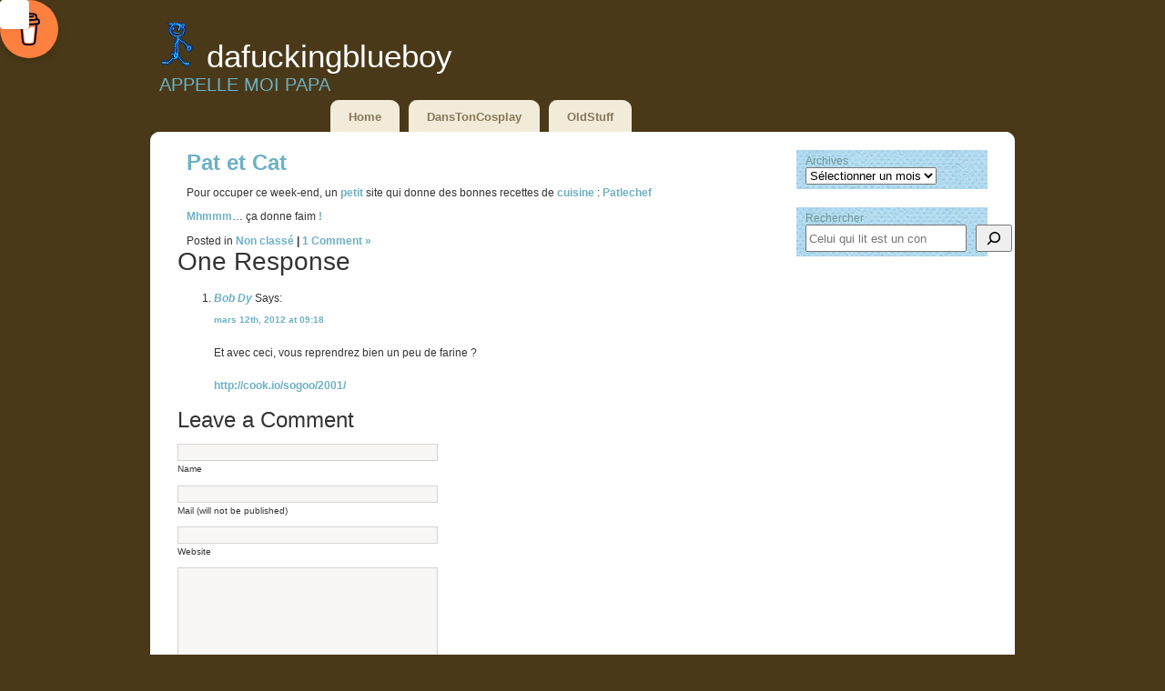

--- FILE ---
content_type: text/html; charset=UTF-8
request_url: https://www.dafuckingblueboy.com/pat-et-cat/
body_size: 12813
content:

<!DOCTYPE html PUBLIC "-//W3C//DTD XHTML 1.0 Transitional//EN" "http://www.w3.org/TR/xhtml1/DTD/xhtml1-transitional.dtd">


<html xmlns="http://www.w3.org/1999/xhtml">

<head profile="http://gmpg.org/xfn/11">


<meta http-equiv="Content-Type" content="text/html; charset=UTF-8" />

<title>DaFuckingBlueBoy  &raquo; Blog Archive   &raquo; Pat et Cat</title>

 <meta name="generator" content="WordPress 6.9" /> <!-- leave this for stats -->

<link rel="stylesheet" href="https://www.dafuckingblueboy.com/wp-content/themes/bluebrown/style.css" type="text/css" media="screen" />
	<!--[if ie]>	
		<link rel="stylesheet" type="text/css" media="screen" href="https://www.dafuckingblueboy.com/wp-content/themes/bluebrown/ie-win.css" />
	<![endif]-->	
	
<link rel="alternate" type="application/rss+xml" title="RSS 2.0" href="https://www.dafuckingblueboy.com/feed/" />

<link rel="alternate" type="text/xml" title="RSS .92" href="https://www.dafuckingblueboy.com/feed/rss/" />

<link rel="alternate" type="application/atom+xml" title="Atom 0.3" href="https://www.dafuckingblueboy.com/feed/atom/" />

<link rel="pingback" href="https://www.dafuckingblueboy.com/xmlrpc.php" />

	<link rel='archives' title='janvier 2026' href='https://www.dafuckingblueboy.com/2026/01/' />
	<link rel='archives' title='décembre 2025' href='https://www.dafuckingblueboy.com/2025/12/' />
	<link rel='archives' title='novembre 2025' href='https://www.dafuckingblueboy.com/2025/11/' />
	<link rel='archives' title='octobre 2025' href='https://www.dafuckingblueboy.com/2025/10/' />
	<link rel='archives' title='septembre 2025' href='https://www.dafuckingblueboy.com/2025/09/' />
	<link rel='archives' title='août 2025' href='https://www.dafuckingblueboy.com/2025/08/' />
	<link rel='archives' title='juillet 2025' href='https://www.dafuckingblueboy.com/2025/07/' />
	<link rel='archives' title='juin 2025' href='https://www.dafuckingblueboy.com/2025/06/' />
	<link rel='archives' title='mai 2025' href='https://www.dafuckingblueboy.com/2025/05/' />
	<link rel='archives' title='avril 2025' href='https://www.dafuckingblueboy.com/2025/04/' />
	<link rel='archives' title='mars 2025' href='https://www.dafuckingblueboy.com/2025/03/' />
	<link rel='archives' title='février 2025' href='https://www.dafuckingblueboy.com/2025/02/' />
	<link rel='archives' title='janvier 2025' href='https://www.dafuckingblueboy.com/2025/01/' />
	<link rel='archives' title='décembre 2024' href='https://www.dafuckingblueboy.com/2024/12/' />
	<link rel='archives' title='novembre 2024' href='https://www.dafuckingblueboy.com/2024/11/' />
	<link rel='archives' title='octobre 2024' href='https://www.dafuckingblueboy.com/2024/10/' />
	<link rel='archives' title='septembre 2024' href='https://www.dafuckingblueboy.com/2024/09/' />
	<link rel='archives' title='août 2024' href='https://www.dafuckingblueboy.com/2024/08/' />
	<link rel='archives' title='juillet 2024' href='https://www.dafuckingblueboy.com/2024/07/' />
	<link rel='archives' title='juin 2024' href='https://www.dafuckingblueboy.com/2024/06/' />
	<link rel='archives' title='mai 2024' href='https://www.dafuckingblueboy.com/2024/05/' />
	<link rel='archives' title='avril 2024' href='https://www.dafuckingblueboy.com/2024/04/' />
	<link rel='archives' title='mars 2024' href='https://www.dafuckingblueboy.com/2024/03/' />
	<link rel='archives' title='février 2024' href='https://www.dafuckingblueboy.com/2024/02/' />
	<link rel='archives' title='janvier 2024' href='https://www.dafuckingblueboy.com/2024/01/' />
	<link rel='archives' title='décembre 2023' href='https://www.dafuckingblueboy.com/2023/12/' />
	<link rel='archives' title='novembre 2023' href='https://www.dafuckingblueboy.com/2023/11/' />
	<link rel='archives' title='octobre 2023' href='https://www.dafuckingblueboy.com/2023/10/' />
	<link rel='archives' title='septembre 2023' href='https://www.dafuckingblueboy.com/2023/09/' />
	<link rel='archives' title='août 2023' href='https://www.dafuckingblueboy.com/2023/08/' />
	<link rel='archives' title='juillet 2023' href='https://www.dafuckingblueboy.com/2023/07/' />
	<link rel='archives' title='juin 2023' href='https://www.dafuckingblueboy.com/2023/06/' />
	<link rel='archives' title='mai 2023' href='https://www.dafuckingblueboy.com/2023/05/' />
	<link rel='archives' title='avril 2023' href='https://www.dafuckingblueboy.com/2023/04/' />
	<link rel='archives' title='mars 2023' href='https://www.dafuckingblueboy.com/2023/03/' />
	<link rel='archives' title='février 2023' href='https://www.dafuckingblueboy.com/2023/02/' />
	<link rel='archives' title='janvier 2023' href='https://www.dafuckingblueboy.com/2023/01/' />
	<link rel='archives' title='décembre 2022' href='https://www.dafuckingblueboy.com/2022/12/' />
	<link rel='archives' title='novembre 2022' href='https://www.dafuckingblueboy.com/2022/11/' />
	<link rel='archives' title='octobre 2022' href='https://www.dafuckingblueboy.com/2022/10/' />
	<link rel='archives' title='septembre 2022' href='https://www.dafuckingblueboy.com/2022/09/' />
	<link rel='archives' title='août 2022' href='https://www.dafuckingblueboy.com/2022/08/' />
	<link rel='archives' title='juillet 2022' href='https://www.dafuckingblueboy.com/2022/07/' />
	<link rel='archives' title='juin 2022' href='https://www.dafuckingblueboy.com/2022/06/' />
	<link rel='archives' title='mai 2022' href='https://www.dafuckingblueboy.com/2022/05/' />
	<link rel='archives' title='avril 2022' href='https://www.dafuckingblueboy.com/2022/04/' />
	<link rel='archives' title='mars 2022' href='https://www.dafuckingblueboy.com/2022/03/' />
	<link rel='archives' title='février 2022' href='https://www.dafuckingblueboy.com/2022/02/' />
	<link rel='archives' title='janvier 2022' href='https://www.dafuckingblueboy.com/2022/01/' />
	<link rel='archives' title='décembre 2021' href='https://www.dafuckingblueboy.com/2021/12/' />
	<link rel='archives' title='novembre 2021' href='https://www.dafuckingblueboy.com/2021/11/' />
	<link rel='archives' title='octobre 2021' href='https://www.dafuckingblueboy.com/2021/10/' />
	<link rel='archives' title='septembre 2021' href='https://www.dafuckingblueboy.com/2021/09/' />
	<link rel='archives' title='août 2021' href='https://www.dafuckingblueboy.com/2021/08/' />
	<link rel='archives' title='juillet 2021' href='https://www.dafuckingblueboy.com/2021/07/' />
	<link rel='archives' title='juin 2021' href='https://www.dafuckingblueboy.com/2021/06/' />
	<link rel='archives' title='mai 2021' href='https://www.dafuckingblueboy.com/2021/05/' />
	<link rel='archives' title='avril 2021' href='https://www.dafuckingblueboy.com/2021/04/' />
	<link rel='archives' title='mars 2021' href='https://www.dafuckingblueboy.com/2021/03/' />
	<link rel='archives' title='février 2021' href='https://www.dafuckingblueboy.com/2021/02/' />
	<link rel='archives' title='janvier 2021' href='https://www.dafuckingblueboy.com/2021/01/' />
	<link rel='archives' title='décembre 2020' href='https://www.dafuckingblueboy.com/2020/12/' />
	<link rel='archives' title='novembre 2020' href='https://www.dafuckingblueboy.com/2020/11/' />
	<link rel='archives' title='octobre 2020' href='https://www.dafuckingblueboy.com/2020/10/' />
	<link rel='archives' title='septembre 2020' href='https://www.dafuckingblueboy.com/2020/09/' />
	<link rel='archives' title='août 2020' href='https://www.dafuckingblueboy.com/2020/08/' />
	<link rel='archives' title='juillet 2020' href='https://www.dafuckingblueboy.com/2020/07/' />
	<link rel='archives' title='juin 2020' href='https://www.dafuckingblueboy.com/2020/06/' />
	<link rel='archives' title='mai 2020' href='https://www.dafuckingblueboy.com/2020/05/' />
	<link rel='archives' title='avril 2020' href='https://www.dafuckingblueboy.com/2020/04/' />
	<link rel='archives' title='mars 2020' href='https://www.dafuckingblueboy.com/2020/03/' />
	<link rel='archives' title='février 2020' href='https://www.dafuckingblueboy.com/2020/02/' />
	<link rel='archives' title='janvier 2020' href='https://www.dafuckingblueboy.com/2020/01/' />
	<link rel='archives' title='décembre 2019' href='https://www.dafuckingblueboy.com/2019/12/' />
	<link rel='archives' title='novembre 2019' href='https://www.dafuckingblueboy.com/2019/11/' />
	<link rel='archives' title='octobre 2019' href='https://www.dafuckingblueboy.com/2019/10/' />
	<link rel='archives' title='septembre 2019' href='https://www.dafuckingblueboy.com/2019/09/' />
	<link rel='archives' title='août 2019' href='https://www.dafuckingblueboy.com/2019/08/' />
	<link rel='archives' title='juillet 2019' href='https://www.dafuckingblueboy.com/2019/07/' />
	<link rel='archives' title='juin 2019' href='https://www.dafuckingblueboy.com/2019/06/' />
	<link rel='archives' title='mai 2019' href='https://www.dafuckingblueboy.com/2019/05/' />
	<link rel='archives' title='avril 2019' href='https://www.dafuckingblueboy.com/2019/04/' />
	<link rel='archives' title='mars 2019' href='https://www.dafuckingblueboy.com/2019/03/' />
	<link rel='archives' title='février 2019' href='https://www.dafuckingblueboy.com/2019/02/' />
	<link rel='archives' title='janvier 2019' href='https://www.dafuckingblueboy.com/2019/01/' />
	<link rel='archives' title='décembre 2018' href='https://www.dafuckingblueboy.com/2018/12/' />
	<link rel='archives' title='novembre 2018' href='https://www.dafuckingblueboy.com/2018/11/' />
	<link rel='archives' title='octobre 2018' href='https://www.dafuckingblueboy.com/2018/10/' />
	<link rel='archives' title='septembre 2018' href='https://www.dafuckingblueboy.com/2018/09/' />
	<link rel='archives' title='août 2018' href='https://www.dafuckingblueboy.com/2018/08/' />
	<link rel='archives' title='juillet 2018' href='https://www.dafuckingblueboy.com/2018/07/' />
	<link rel='archives' title='juin 2018' href='https://www.dafuckingblueboy.com/2018/06/' />
	<link rel='archives' title='mai 2018' href='https://www.dafuckingblueboy.com/2018/05/' />
	<link rel='archives' title='avril 2018' href='https://www.dafuckingblueboy.com/2018/04/' />
	<link rel='archives' title='mars 2018' href='https://www.dafuckingblueboy.com/2018/03/' />
	<link rel='archives' title='février 2018' href='https://www.dafuckingblueboy.com/2018/02/' />
	<link rel='archives' title='janvier 2018' href='https://www.dafuckingblueboy.com/2018/01/' />
	<link rel='archives' title='décembre 2017' href='https://www.dafuckingblueboy.com/2017/12/' />
	<link rel='archives' title='novembre 2017' href='https://www.dafuckingblueboy.com/2017/11/' />
	<link rel='archives' title='octobre 2017' href='https://www.dafuckingblueboy.com/2017/10/' />
	<link rel='archives' title='septembre 2017' href='https://www.dafuckingblueboy.com/2017/09/' />
	<link rel='archives' title='août 2017' href='https://www.dafuckingblueboy.com/2017/08/' />
	<link rel='archives' title='juillet 2017' href='https://www.dafuckingblueboy.com/2017/07/' />
	<link rel='archives' title='juin 2017' href='https://www.dafuckingblueboy.com/2017/06/' />
	<link rel='archives' title='mai 2017' href='https://www.dafuckingblueboy.com/2017/05/' />
	<link rel='archives' title='avril 2017' href='https://www.dafuckingblueboy.com/2017/04/' />
	<link rel='archives' title='mars 2017' href='https://www.dafuckingblueboy.com/2017/03/' />
	<link rel='archives' title='février 2017' href='https://www.dafuckingblueboy.com/2017/02/' />
	<link rel='archives' title='janvier 2017' href='https://www.dafuckingblueboy.com/2017/01/' />
	<link rel='archives' title='décembre 2016' href='https://www.dafuckingblueboy.com/2016/12/' />
	<link rel='archives' title='novembre 2016' href='https://www.dafuckingblueboy.com/2016/11/' />
	<link rel='archives' title='octobre 2016' href='https://www.dafuckingblueboy.com/2016/10/' />
	<link rel='archives' title='septembre 2016' href='https://www.dafuckingblueboy.com/2016/09/' />
	<link rel='archives' title='août 2016' href='https://www.dafuckingblueboy.com/2016/08/' />
	<link rel='archives' title='juillet 2016' href='https://www.dafuckingblueboy.com/2016/07/' />
	<link rel='archives' title='juin 2016' href='https://www.dafuckingblueboy.com/2016/06/' />
	<link rel='archives' title='mai 2016' href='https://www.dafuckingblueboy.com/2016/05/' />
	<link rel='archives' title='avril 2016' href='https://www.dafuckingblueboy.com/2016/04/' />
	<link rel='archives' title='mars 2016' href='https://www.dafuckingblueboy.com/2016/03/' />
	<link rel='archives' title='février 2016' href='https://www.dafuckingblueboy.com/2016/02/' />
	<link rel='archives' title='janvier 2016' href='https://www.dafuckingblueboy.com/2016/01/' />
	<link rel='archives' title='décembre 2015' href='https://www.dafuckingblueboy.com/2015/12/' />
	<link rel='archives' title='novembre 2015' href='https://www.dafuckingblueboy.com/2015/11/' />
	<link rel='archives' title='octobre 2015' href='https://www.dafuckingblueboy.com/2015/10/' />
	<link rel='archives' title='septembre 2015' href='https://www.dafuckingblueboy.com/2015/09/' />
	<link rel='archives' title='août 2015' href='https://www.dafuckingblueboy.com/2015/08/' />
	<link rel='archives' title='juillet 2015' href='https://www.dafuckingblueboy.com/2015/07/' />
	<link rel='archives' title='juin 2015' href='https://www.dafuckingblueboy.com/2015/06/' />
	<link rel='archives' title='mai 2015' href='https://www.dafuckingblueboy.com/2015/05/' />
	<link rel='archives' title='avril 2015' href='https://www.dafuckingblueboy.com/2015/04/' />
	<link rel='archives' title='mars 2015' href='https://www.dafuckingblueboy.com/2015/03/' />
	<link rel='archives' title='février 2015' href='https://www.dafuckingblueboy.com/2015/02/' />
	<link rel='archives' title='janvier 2015' href='https://www.dafuckingblueboy.com/2015/01/' />
	<link rel='archives' title='décembre 2014' href='https://www.dafuckingblueboy.com/2014/12/' />
	<link rel='archives' title='novembre 2014' href='https://www.dafuckingblueboy.com/2014/11/' />
	<link rel='archives' title='octobre 2014' href='https://www.dafuckingblueboy.com/2014/10/' />
	<link rel='archives' title='septembre 2014' href='https://www.dafuckingblueboy.com/2014/09/' />
	<link rel='archives' title='août 2014' href='https://www.dafuckingblueboy.com/2014/08/' />
	<link rel='archives' title='juillet 2014' href='https://www.dafuckingblueboy.com/2014/07/' />
	<link rel='archives' title='juin 2014' href='https://www.dafuckingblueboy.com/2014/06/' />
	<link rel='archives' title='mai 2014' href='https://www.dafuckingblueboy.com/2014/05/' />
	<link rel='archives' title='avril 2014' href='https://www.dafuckingblueboy.com/2014/04/' />
	<link rel='archives' title='mars 2014' href='https://www.dafuckingblueboy.com/2014/03/' />
	<link rel='archives' title='février 2014' href='https://www.dafuckingblueboy.com/2014/02/' />
	<link rel='archives' title='janvier 2014' href='https://www.dafuckingblueboy.com/2014/01/' />
	<link rel='archives' title='décembre 2013' href='https://www.dafuckingblueboy.com/2013/12/' />
	<link rel='archives' title='novembre 2013' href='https://www.dafuckingblueboy.com/2013/11/' />
	<link rel='archives' title='octobre 2013' href='https://www.dafuckingblueboy.com/2013/10/' />
	<link rel='archives' title='septembre 2013' href='https://www.dafuckingblueboy.com/2013/09/' />
	<link rel='archives' title='août 2013' href='https://www.dafuckingblueboy.com/2013/08/' />
	<link rel='archives' title='juillet 2013' href='https://www.dafuckingblueboy.com/2013/07/' />
	<link rel='archives' title='juin 2013' href='https://www.dafuckingblueboy.com/2013/06/' />
	<link rel='archives' title='mai 2013' href='https://www.dafuckingblueboy.com/2013/05/' />
	<link rel='archives' title='avril 2013' href='https://www.dafuckingblueboy.com/2013/04/' />
	<link rel='archives' title='mars 2013' href='https://www.dafuckingblueboy.com/2013/03/' />
	<link rel='archives' title='février 2013' href='https://www.dafuckingblueboy.com/2013/02/' />
	<link rel='archives' title='janvier 2013' href='https://www.dafuckingblueboy.com/2013/01/' />
	<link rel='archives' title='décembre 2012' href='https://www.dafuckingblueboy.com/2012/12/' />
	<link rel='archives' title='novembre 2012' href='https://www.dafuckingblueboy.com/2012/11/' />
	<link rel='archives' title='octobre 2012' href='https://www.dafuckingblueboy.com/2012/10/' />
	<link rel='archives' title='septembre 2012' href='https://www.dafuckingblueboy.com/2012/09/' />
	<link rel='archives' title='août 2012' href='https://www.dafuckingblueboy.com/2012/08/' />
	<link rel='archives' title='juillet 2012' href='https://www.dafuckingblueboy.com/2012/07/' />
	<link rel='archives' title='juin 2012' href='https://www.dafuckingblueboy.com/2012/06/' />
	<link rel='archives' title='mai 2012' href='https://www.dafuckingblueboy.com/2012/05/' />
	<link rel='archives' title='avril 2012' href='https://www.dafuckingblueboy.com/2012/04/' />
	<link rel='archives' title='mars 2012' href='https://www.dafuckingblueboy.com/2012/03/' />
	<link rel='archives' title='février 2012' href='https://www.dafuckingblueboy.com/2012/02/' />
	<link rel='archives' title='janvier 2012' href='https://www.dafuckingblueboy.com/2012/01/' />
	<link rel='archives' title='décembre 2011' href='https://www.dafuckingblueboy.com/2011/12/' />
	<link rel='archives' title='novembre 2011' href='https://www.dafuckingblueboy.com/2011/11/' />
	<link rel='archives' title='octobre 2011' href='https://www.dafuckingblueboy.com/2011/10/' />
	<link rel='archives' title='septembre 2011' href='https://www.dafuckingblueboy.com/2011/09/' />
	<link rel='archives' title='août 2011' href='https://www.dafuckingblueboy.com/2011/08/' />
	<link rel='archives' title='juillet 2011' href='https://www.dafuckingblueboy.com/2011/07/' />
	<link rel='archives' title='juin 2011' href='https://www.dafuckingblueboy.com/2011/06/' />
	<link rel='archives' title='mai 2011' href='https://www.dafuckingblueboy.com/2011/05/' />
	<link rel='archives' title='avril 2011' href='https://www.dafuckingblueboy.com/2011/04/' />
	<link rel='archives' title='mars 2011' href='https://www.dafuckingblueboy.com/2011/03/' />
	<link rel='archives' title='février 2011' href='https://www.dafuckingblueboy.com/2011/02/' />
	<link rel='archives' title='janvier 2011' href='https://www.dafuckingblueboy.com/2011/01/' />
	<link rel='archives' title='décembre 2010' href='https://www.dafuckingblueboy.com/2010/12/' />
	<link rel='archives' title='novembre 2010' href='https://www.dafuckingblueboy.com/2010/11/' />
	<link rel='archives' title='octobre 2010' href='https://www.dafuckingblueboy.com/2010/10/' />
	<link rel='archives' title='septembre 2010' href='https://www.dafuckingblueboy.com/2010/09/' />
	<link rel='archives' title='août 2010' href='https://www.dafuckingblueboy.com/2010/08/' />
	<link rel='archives' title='juillet 2010' href='https://www.dafuckingblueboy.com/2010/07/' />
	<link rel='archives' title='juin 2010' href='https://www.dafuckingblueboy.com/2010/06/' />
	<link rel='archives' title='mai 2010' href='https://www.dafuckingblueboy.com/2010/05/' />
	<link rel='archives' title='avril 2010' href='https://www.dafuckingblueboy.com/2010/04/' />
	<link rel='archives' title='mars 2010' href='https://www.dafuckingblueboy.com/2010/03/' />
	<link rel='archives' title='février 2010' href='https://www.dafuckingblueboy.com/2010/02/' />
	<link rel='archives' title='janvier 2010' href='https://www.dafuckingblueboy.com/2010/01/' />
	<link rel='archives' title='décembre 2009' href='https://www.dafuckingblueboy.com/2009/12/' />
	<link rel='archives' title='novembre 2009' href='https://www.dafuckingblueboy.com/2009/11/' />
	<link rel='archives' title='octobre 2009' href='https://www.dafuckingblueboy.com/2009/10/' />
	<link rel='archives' title='septembre 2009' href='https://www.dafuckingblueboy.com/2009/09/' />
	<link rel='archives' title='août 2009' href='https://www.dafuckingblueboy.com/2009/08/' />
	<link rel='archives' title='juillet 2009' href='https://www.dafuckingblueboy.com/2009/07/' />
	<link rel='archives' title='juin 2009' href='https://www.dafuckingblueboy.com/2009/06/' />
	<link rel='archives' title='mai 2009' href='https://www.dafuckingblueboy.com/2009/05/' />
	<link rel='archives' title='avril 2009' href='https://www.dafuckingblueboy.com/2009/04/' />
	<link rel='archives' title='mars 2009' href='https://www.dafuckingblueboy.com/2009/03/' />
	<link rel='archives' title='février 2009' href='https://www.dafuckingblueboy.com/2009/02/' />
	<link rel='archives' title='janvier 2009' href='https://www.dafuckingblueboy.com/2009/01/' />
	<link rel='archives' title='décembre 2008' href='https://www.dafuckingblueboy.com/2008/12/' />

<meta name='robots' content='max-image-preview:large' />
<link rel='dns-prefetch' href='//www.dafuckingblueboy.com' />
<link rel='dns-prefetch' href='//secure.gravatar.com' />
<link rel='dns-prefetch' href='//stats.wp.com' />
<link rel='dns-prefetch' href='//v0.wordpress.com' />
<meta name="description" content="Pour occuper ce week-end, un petit site qui donne des bonnes recettes de cuisine : Patlechef Mhmmm&amp;#8230; ça donne faim !" />
<link rel="alternate" type="application/rss+xml" title="DaFuckingBlueBoy &raquo; Pat et Cat Flux des commentaires" href="https://www.dafuckingblueboy.com/pat-et-cat/feed/" />
<meta name="keywords" content="DaFuckingBlueBoy" />
<link rel="alternate" title="oEmbed (JSON)" type="application/json+oembed" href="https://www.dafuckingblueboy.com/wp-json/oembed/1.0/embed?url=https%3A%2F%2Fwww.dafuckingblueboy.com%2Fpat-et-cat%2F" />
<link rel="alternate" title="oEmbed (XML)" type="text/xml+oembed" href="https://www.dafuckingblueboy.com/wp-json/oembed/1.0/embed?url=https%3A%2F%2Fwww.dafuckingblueboy.com%2Fpat-et-cat%2F&#038;format=xml" />
<meta name="robots" content="index,follow,noodp,noydir" />
<link rel="canonical" href="https://www.dafuckingblueboy.com/pat-et-cat/" />
<style id='wp-img-auto-sizes-contain-inline-css' type='text/css'>
img:is([sizes=auto i],[sizes^="auto," i]){contain-intrinsic-size:3000px 1500px}
/*# sourceURL=wp-img-auto-sizes-contain-inline-css */
</style>
<style id='wp-emoji-styles-inline-css' type='text/css'>

	img.wp-smiley, img.emoji {
		display: inline !important;
		border: none !important;
		box-shadow: none !important;
		height: 1em !important;
		width: 1em !important;
		margin: 0 0.07em !important;
		vertical-align: -0.1em !important;
		background: none !important;
		padding: 0 !important;
	}
/*# sourceURL=wp-emoji-styles-inline-css */
</style>
<style id='wp-block-library-inline-css' type='text/css'>
:root{--wp-block-synced-color:#7a00df;--wp-block-synced-color--rgb:122,0,223;--wp-bound-block-color:var(--wp-block-synced-color);--wp-editor-canvas-background:#ddd;--wp-admin-theme-color:#007cba;--wp-admin-theme-color--rgb:0,124,186;--wp-admin-theme-color-darker-10:#006ba1;--wp-admin-theme-color-darker-10--rgb:0,107,160.5;--wp-admin-theme-color-darker-20:#005a87;--wp-admin-theme-color-darker-20--rgb:0,90,135;--wp-admin-border-width-focus:2px}@media (min-resolution:192dpi){:root{--wp-admin-border-width-focus:1.5px}}.wp-element-button{cursor:pointer}:root .has-very-light-gray-background-color{background-color:#eee}:root .has-very-dark-gray-background-color{background-color:#313131}:root .has-very-light-gray-color{color:#eee}:root .has-very-dark-gray-color{color:#313131}:root .has-vivid-green-cyan-to-vivid-cyan-blue-gradient-background{background:linear-gradient(135deg,#00d084,#0693e3)}:root .has-purple-crush-gradient-background{background:linear-gradient(135deg,#34e2e4,#4721fb 50%,#ab1dfe)}:root .has-hazy-dawn-gradient-background{background:linear-gradient(135deg,#faaca8,#dad0ec)}:root .has-subdued-olive-gradient-background{background:linear-gradient(135deg,#fafae1,#67a671)}:root .has-atomic-cream-gradient-background{background:linear-gradient(135deg,#fdd79a,#004a59)}:root .has-nightshade-gradient-background{background:linear-gradient(135deg,#330968,#31cdcf)}:root .has-midnight-gradient-background{background:linear-gradient(135deg,#020381,#2874fc)}:root{--wp--preset--font-size--normal:16px;--wp--preset--font-size--huge:42px}.has-regular-font-size{font-size:1em}.has-larger-font-size{font-size:2.625em}.has-normal-font-size{font-size:var(--wp--preset--font-size--normal)}.has-huge-font-size{font-size:var(--wp--preset--font-size--huge)}.has-text-align-center{text-align:center}.has-text-align-left{text-align:left}.has-text-align-right{text-align:right}.has-fit-text{white-space:nowrap!important}#end-resizable-editor-section{display:none}.aligncenter{clear:both}.items-justified-left{justify-content:flex-start}.items-justified-center{justify-content:center}.items-justified-right{justify-content:flex-end}.items-justified-space-between{justify-content:space-between}.screen-reader-text{border:0;clip-path:inset(50%);height:1px;margin:-1px;overflow:hidden;padding:0;position:absolute;width:1px;word-wrap:normal!important}.screen-reader-text:focus{background-color:#ddd;clip-path:none;color:#444;display:block;font-size:1em;height:auto;left:5px;line-height:normal;padding:15px 23px 14px;text-decoration:none;top:5px;width:auto;z-index:100000}html :where(.has-border-color){border-style:solid}html :where([style*=border-top-color]){border-top-style:solid}html :where([style*=border-right-color]){border-right-style:solid}html :where([style*=border-bottom-color]){border-bottom-style:solid}html :where([style*=border-left-color]){border-left-style:solid}html :where([style*=border-width]){border-style:solid}html :where([style*=border-top-width]){border-top-style:solid}html :where([style*=border-right-width]){border-right-style:solid}html :where([style*=border-bottom-width]){border-bottom-style:solid}html :where([style*=border-left-width]){border-left-style:solid}html :where(img[class*=wp-image-]){height:auto;max-width:100%}:where(figure){margin:0 0 1em}html :where(.is-position-sticky){--wp-admin--admin-bar--position-offset:var(--wp-admin--admin-bar--height,0px)}@media screen and (max-width:600px){html :where(.is-position-sticky){--wp-admin--admin-bar--position-offset:0px}}

/*# sourceURL=wp-block-library-inline-css */
</style><style id='wp-block-archives-inline-css' type='text/css'>
.wp-block-archives{box-sizing:border-box}.wp-block-archives-dropdown label{display:block}
/*# sourceURL=https://www.dafuckingblueboy.com/wp-includes/blocks/archives/style.min.css */
</style>
<style id='wp-block-search-inline-css' type='text/css'>
.wp-block-search__button{margin-left:10px;word-break:normal}.wp-block-search__button.has-icon{line-height:0}.wp-block-search__button svg{height:1.25em;min-height:24px;min-width:24px;width:1.25em;fill:currentColor;vertical-align:text-bottom}:where(.wp-block-search__button){border:1px solid #ccc;padding:6px 10px}.wp-block-search__inside-wrapper{display:flex;flex:auto;flex-wrap:nowrap;max-width:100%}.wp-block-search__label{width:100%}.wp-block-search.wp-block-search__button-only .wp-block-search__button{box-sizing:border-box;display:flex;flex-shrink:0;justify-content:center;margin-left:0;max-width:100%}.wp-block-search.wp-block-search__button-only .wp-block-search__inside-wrapper{min-width:0!important;transition-property:width}.wp-block-search.wp-block-search__button-only .wp-block-search__input{flex-basis:100%;transition-duration:.3s}.wp-block-search.wp-block-search__button-only.wp-block-search__searchfield-hidden,.wp-block-search.wp-block-search__button-only.wp-block-search__searchfield-hidden .wp-block-search__inside-wrapper{overflow:hidden}.wp-block-search.wp-block-search__button-only.wp-block-search__searchfield-hidden .wp-block-search__input{border-left-width:0!important;border-right-width:0!important;flex-basis:0;flex-grow:0;margin:0;min-width:0!important;padding-left:0!important;padding-right:0!important;width:0!important}:where(.wp-block-search__input){appearance:none;border:1px solid #949494;flex-grow:1;font-family:inherit;font-size:inherit;font-style:inherit;font-weight:inherit;letter-spacing:inherit;line-height:inherit;margin-left:0;margin-right:0;min-width:3rem;padding:8px;text-decoration:unset!important;text-transform:inherit}:where(.wp-block-search__button-inside .wp-block-search__inside-wrapper){background-color:#fff;border:1px solid #949494;box-sizing:border-box;padding:4px}:where(.wp-block-search__button-inside .wp-block-search__inside-wrapper) .wp-block-search__input{border:none;border-radius:0;padding:0 4px}:where(.wp-block-search__button-inside .wp-block-search__inside-wrapper) .wp-block-search__input:focus{outline:none}:where(.wp-block-search__button-inside .wp-block-search__inside-wrapper) :where(.wp-block-search__button){padding:4px 8px}.wp-block-search.aligncenter .wp-block-search__inside-wrapper{margin:auto}.wp-block[data-align=right] .wp-block-search.wp-block-search__button-only .wp-block-search__inside-wrapper{float:right}
/*# sourceURL=https://www.dafuckingblueboy.com/wp-includes/blocks/search/style.min.css */
</style>
<style id='global-styles-inline-css' type='text/css'>
:root{--wp--preset--aspect-ratio--square: 1;--wp--preset--aspect-ratio--4-3: 4/3;--wp--preset--aspect-ratio--3-4: 3/4;--wp--preset--aspect-ratio--3-2: 3/2;--wp--preset--aspect-ratio--2-3: 2/3;--wp--preset--aspect-ratio--16-9: 16/9;--wp--preset--aspect-ratio--9-16: 9/16;--wp--preset--color--black: #000000;--wp--preset--color--cyan-bluish-gray: #abb8c3;--wp--preset--color--white: #ffffff;--wp--preset--color--pale-pink: #f78da7;--wp--preset--color--vivid-red: #cf2e2e;--wp--preset--color--luminous-vivid-orange: #ff6900;--wp--preset--color--luminous-vivid-amber: #fcb900;--wp--preset--color--light-green-cyan: #7bdcb5;--wp--preset--color--vivid-green-cyan: #00d084;--wp--preset--color--pale-cyan-blue: #8ed1fc;--wp--preset--color--vivid-cyan-blue: #0693e3;--wp--preset--color--vivid-purple: #9b51e0;--wp--preset--gradient--vivid-cyan-blue-to-vivid-purple: linear-gradient(135deg,rgb(6,147,227) 0%,rgb(155,81,224) 100%);--wp--preset--gradient--light-green-cyan-to-vivid-green-cyan: linear-gradient(135deg,rgb(122,220,180) 0%,rgb(0,208,130) 100%);--wp--preset--gradient--luminous-vivid-amber-to-luminous-vivid-orange: linear-gradient(135deg,rgb(252,185,0) 0%,rgb(255,105,0) 100%);--wp--preset--gradient--luminous-vivid-orange-to-vivid-red: linear-gradient(135deg,rgb(255,105,0) 0%,rgb(207,46,46) 100%);--wp--preset--gradient--very-light-gray-to-cyan-bluish-gray: linear-gradient(135deg,rgb(238,238,238) 0%,rgb(169,184,195) 100%);--wp--preset--gradient--cool-to-warm-spectrum: linear-gradient(135deg,rgb(74,234,220) 0%,rgb(151,120,209) 20%,rgb(207,42,186) 40%,rgb(238,44,130) 60%,rgb(251,105,98) 80%,rgb(254,248,76) 100%);--wp--preset--gradient--blush-light-purple: linear-gradient(135deg,rgb(255,206,236) 0%,rgb(152,150,240) 100%);--wp--preset--gradient--blush-bordeaux: linear-gradient(135deg,rgb(254,205,165) 0%,rgb(254,45,45) 50%,rgb(107,0,62) 100%);--wp--preset--gradient--luminous-dusk: linear-gradient(135deg,rgb(255,203,112) 0%,rgb(199,81,192) 50%,rgb(65,88,208) 100%);--wp--preset--gradient--pale-ocean: linear-gradient(135deg,rgb(255,245,203) 0%,rgb(182,227,212) 50%,rgb(51,167,181) 100%);--wp--preset--gradient--electric-grass: linear-gradient(135deg,rgb(202,248,128) 0%,rgb(113,206,126) 100%);--wp--preset--gradient--midnight: linear-gradient(135deg,rgb(2,3,129) 0%,rgb(40,116,252) 100%);--wp--preset--font-size--small: 13px;--wp--preset--font-size--medium: 20px;--wp--preset--font-size--large: 36px;--wp--preset--font-size--x-large: 42px;--wp--preset--spacing--20: 0.44rem;--wp--preset--spacing--30: 0.67rem;--wp--preset--spacing--40: 1rem;--wp--preset--spacing--50: 1.5rem;--wp--preset--spacing--60: 2.25rem;--wp--preset--spacing--70: 3.38rem;--wp--preset--spacing--80: 5.06rem;--wp--preset--shadow--natural: 6px 6px 9px rgba(0, 0, 0, 0.2);--wp--preset--shadow--deep: 12px 12px 50px rgba(0, 0, 0, 0.4);--wp--preset--shadow--sharp: 6px 6px 0px rgba(0, 0, 0, 0.2);--wp--preset--shadow--outlined: 6px 6px 0px -3px rgb(255, 255, 255), 6px 6px rgb(0, 0, 0);--wp--preset--shadow--crisp: 6px 6px 0px rgb(0, 0, 0);}:where(.is-layout-flex){gap: 0.5em;}:where(.is-layout-grid){gap: 0.5em;}body .is-layout-flex{display: flex;}.is-layout-flex{flex-wrap: wrap;align-items: center;}.is-layout-flex > :is(*, div){margin: 0;}body .is-layout-grid{display: grid;}.is-layout-grid > :is(*, div){margin: 0;}:where(.wp-block-columns.is-layout-flex){gap: 2em;}:where(.wp-block-columns.is-layout-grid){gap: 2em;}:where(.wp-block-post-template.is-layout-flex){gap: 1.25em;}:where(.wp-block-post-template.is-layout-grid){gap: 1.25em;}.has-black-color{color: var(--wp--preset--color--black) !important;}.has-cyan-bluish-gray-color{color: var(--wp--preset--color--cyan-bluish-gray) !important;}.has-white-color{color: var(--wp--preset--color--white) !important;}.has-pale-pink-color{color: var(--wp--preset--color--pale-pink) !important;}.has-vivid-red-color{color: var(--wp--preset--color--vivid-red) !important;}.has-luminous-vivid-orange-color{color: var(--wp--preset--color--luminous-vivid-orange) !important;}.has-luminous-vivid-amber-color{color: var(--wp--preset--color--luminous-vivid-amber) !important;}.has-light-green-cyan-color{color: var(--wp--preset--color--light-green-cyan) !important;}.has-vivid-green-cyan-color{color: var(--wp--preset--color--vivid-green-cyan) !important;}.has-pale-cyan-blue-color{color: var(--wp--preset--color--pale-cyan-blue) !important;}.has-vivid-cyan-blue-color{color: var(--wp--preset--color--vivid-cyan-blue) !important;}.has-vivid-purple-color{color: var(--wp--preset--color--vivid-purple) !important;}.has-black-background-color{background-color: var(--wp--preset--color--black) !important;}.has-cyan-bluish-gray-background-color{background-color: var(--wp--preset--color--cyan-bluish-gray) !important;}.has-white-background-color{background-color: var(--wp--preset--color--white) !important;}.has-pale-pink-background-color{background-color: var(--wp--preset--color--pale-pink) !important;}.has-vivid-red-background-color{background-color: var(--wp--preset--color--vivid-red) !important;}.has-luminous-vivid-orange-background-color{background-color: var(--wp--preset--color--luminous-vivid-orange) !important;}.has-luminous-vivid-amber-background-color{background-color: var(--wp--preset--color--luminous-vivid-amber) !important;}.has-light-green-cyan-background-color{background-color: var(--wp--preset--color--light-green-cyan) !important;}.has-vivid-green-cyan-background-color{background-color: var(--wp--preset--color--vivid-green-cyan) !important;}.has-pale-cyan-blue-background-color{background-color: var(--wp--preset--color--pale-cyan-blue) !important;}.has-vivid-cyan-blue-background-color{background-color: var(--wp--preset--color--vivid-cyan-blue) !important;}.has-vivid-purple-background-color{background-color: var(--wp--preset--color--vivid-purple) !important;}.has-black-border-color{border-color: var(--wp--preset--color--black) !important;}.has-cyan-bluish-gray-border-color{border-color: var(--wp--preset--color--cyan-bluish-gray) !important;}.has-white-border-color{border-color: var(--wp--preset--color--white) !important;}.has-pale-pink-border-color{border-color: var(--wp--preset--color--pale-pink) !important;}.has-vivid-red-border-color{border-color: var(--wp--preset--color--vivid-red) !important;}.has-luminous-vivid-orange-border-color{border-color: var(--wp--preset--color--luminous-vivid-orange) !important;}.has-luminous-vivid-amber-border-color{border-color: var(--wp--preset--color--luminous-vivid-amber) !important;}.has-light-green-cyan-border-color{border-color: var(--wp--preset--color--light-green-cyan) !important;}.has-vivid-green-cyan-border-color{border-color: var(--wp--preset--color--vivid-green-cyan) !important;}.has-pale-cyan-blue-border-color{border-color: var(--wp--preset--color--pale-cyan-blue) !important;}.has-vivid-cyan-blue-border-color{border-color: var(--wp--preset--color--vivid-cyan-blue) !important;}.has-vivid-purple-border-color{border-color: var(--wp--preset--color--vivid-purple) !important;}.has-vivid-cyan-blue-to-vivid-purple-gradient-background{background: var(--wp--preset--gradient--vivid-cyan-blue-to-vivid-purple) !important;}.has-light-green-cyan-to-vivid-green-cyan-gradient-background{background: var(--wp--preset--gradient--light-green-cyan-to-vivid-green-cyan) !important;}.has-luminous-vivid-amber-to-luminous-vivid-orange-gradient-background{background: var(--wp--preset--gradient--luminous-vivid-amber-to-luminous-vivid-orange) !important;}.has-luminous-vivid-orange-to-vivid-red-gradient-background{background: var(--wp--preset--gradient--luminous-vivid-orange-to-vivid-red) !important;}.has-very-light-gray-to-cyan-bluish-gray-gradient-background{background: var(--wp--preset--gradient--very-light-gray-to-cyan-bluish-gray) !important;}.has-cool-to-warm-spectrum-gradient-background{background: var(--wp--preset--gradient--cool-to-warm-spectrum) !important;}.has-blush-light-purple-gradient-background{background: var(--wp--preset--gradient--blush-light-purple) !important;}.has-blush-bordeaux-gradient-background{background: var(--wp--preset--gradient--blush-bordeaux) !important;}.has-luminous-dusk-gradient-background{background: var(--wp--preset--gradient--luminous-dusk) !important;}.has-pale-ocean-gradient-background{background: var(--wp--preset--gradient--pale-ocean) !important;}.has-electric-grass-gradient-background{background: var(--wp--preset--gradient--electric-grass) !important;}.has-midnight-gradient-background{background: var(--wp--preset--gradient--midnight) !important;}.has-small-font-size{font-size: var(--wp--preset--font-size--small) !important;}.has-medium-font-size{font-size: var(--wp--preset--font-size--medium) !important;}.has-large-font-size{font-size: var(--wp--preset--font-size--large) !important;}.has-x-large-font-size{font-size: var(--wp--preset--font-size--x-large) !important;}
/*# sourceURL=global-styles-inline-css */
</style>

<style id='classic-theme-styles-inline-css' type='text/css'>
/*! This file is auto-generated */
.wp-block-button__link{color:#fff;background-color:#32373c;border-radius:9999px;box-shadow:none;text-decoration:none;padding:calc(.667em + 2px) calc(1.333em + 2px);font-size:1.125em}.wp-block-file__button{background:#32373c;color:#fff;text-decoration:none}
/*# sourceURL=/wp-includes/css/classic-themes.min.css */
</style>
<link rel='stylesheet' id='buy-me-a-coffee-css' href='https://www.dafuckingblueboy.com/wp-content/plugins/buymeacoffee/public/css/buy-me-a-coffee-public.css?ver=4.4.2' type='text/css' media='all' />
<link rel='stylesheet' id='wp-polls-css' href='https://www.dafuckingblueboy.com/wp-content/plugins/wp-polls/polls-css.css?ver=2.77.3' type='text/css' media='all' />
<style id='wp-polls-inline-css' type='text/css'>
.wp-polls .pollbar {
	margin: 1px;
	font-size: 6px;
	line-height: 8px;
	height: 8px;
	background-image: url('https://www.dafuckingblueboy.com/wp-content/plugins/wp-polls/images/default/pollbg.gif');
	border: 1px solid #48391C;
}

/*# sourceURL=wp-polls-inline-css */
</style>
<script type="text/javascript" src="https://www.dafuckingblueboy.com/wp-includes/js/jquery/jquery.min.js?ver=3.7.1" id="jquery-core-js"></script>
<script type="text/javascript" src="https://www.dafuckingblueboy.com/wp-includes/js/jquery/jquery-migrate.min.js?ver=3.4.1" id="jquery-migrate-js"></script>
<script type="text/javascript" src="https://www.dafuckingblueboy.com/wp-content/plugins/buymeacoffee/public/js/buy-me-a-coffee-public.js?ver=4.4.2" id="buy-me-a-coffee-js"></script>
<link rel="https://api.w.org/" href="https://www.dafuckingblueboy.com/wp-json/" /><link rel="alternate" title="JSON" type="application/json" href="https://www.dafuckingblueboy.com/wp-json/wp/v2/posts/4127" /><link rel="EditURI" type="application/rsd+xml" title="RSD" href="https://www.dafuckingblueboy.com/xmlrpc.php?rsd" />
<link rel='shortlink' href='https://wp.me/provT-14z' />
        <script data-name="BMC-Widget" src="https://cdnjs.buymeacoffee.com/1.0.0/widget.prod.min.js" data-id="DFBB" data-description=" " data-message=" " data-color="#FF813F" data-position=" " data-x_margin=" " data-y_margin=" ">
        </script>
        	<style>img#wpstats{display:none}</style>
		
<!-- Jetpack Open Graph Tags -->
<meta property="og:type" content="article" />
<meta property="og:title" content="Pat et Cat" />
<meta property="og:url" content="https://www.dafuckingblueboy.com/pat-et-cat/" />
<meta property="og:description" content="Pour occuper ce week-end, un petit site qui donne des bonnes recettes de cuisine : Patlechef Mhmmm&#8230; ça donne faim !" />
<meta property="article:published_time" content="2012-03-10T00:24:09+00:00" />
<meta property="article:modified_time" content="2012-03-10T00:25:05+00:00" />
<meta property="og:site_name" content="DaFuckingBlueBoy" />
<meta property="og:image" content="https://www.dafuckingblueboy.com/wp-content/uploads/2016/02/cropped-dfbb.gif" />
<meta property="og:image:width" content="512" />
<meta property="og:image:height" content="512" />
<meta property="og:image:alt" content="" />
<meta property="og:locale" content="fr_FR" />
<meta name="twitter:text:title" content="Pat et Cat" />
<meta name="twitter:image" content="https://www.dafuckingblueboy.com/wp-content/uploads/2016/02/cropped-dfbb-270x270.gif" />
<meta name="twitter:card" content="summary" />

<!-- End Jetpack Open Graph Tags -->
<link rel="icon" href="https://www.dafuckingblueboy.com/wp-content/uploads/2016/02/cropped-dfbb-32x32.gif" sizes="32x32" />
<link rel="icon" href="https://www.dafuckingblueboy.com/wp-content/uploads/2016/02/cropped-dfbb-192x192.gif" sizes="192x192" />
<link rel="apple-touch-icon" href="https://www.dafuckingblueboy.com/wp-content/uploads/2016/02/cropped-dfbb-180x180.gif" />
<meta name="msapplication-TileImage" content="https://www.dafuckingblueboy.com/wp-content/uploads/2016/02/cropped-dfbb-270x270.gif" />
		<style type="text/css" id="wp-custom-css">
			.wp-video {
    text-align: center;
    margin-left: auto;
    margin-right: auto;
}		</style>
		

</head>

<body>


<div id="wrapper2">
<div id="headerbg">
	<div id="navigation">
		       
         	<h1><img src="https://www.dafuckingblueboy.com/dfbb.gif">
 <a href="https://www.dafuckingblueboy.com">DaFuckingBlueBoy</a></h1>
						<div style="clear: both;"></div>
<div class="slogan">Appelle moi Papa</div>

			
			 <ul>
              		<li class="page_item"><a href="https://www.dafuckingblueboy.com">Home</a></li>
<li class="page_item"><a target=_blank href="https://www.facebook.com/pages/Danstoncosplay/1467698683455071">DansTonCosplay</a></li>
<li class="page_item"><a target=_blank href="http://dafuckingblueboy.canalblog.com/">OldStuff</a></li>
		
                </ul>

	</div>
	
	
	<div id="wrapper">
	
		<div id="content-wrapper">
		
			<div id="content">
			
			
			
				
			
		
				<div class="post-wrapper2">
								

			<h3 class="post-title"><a href="https://www.dafuckingblueboy.com/pat-et-cat/" rel="bookmark" title="Permanent Link to Pat et Cat">Pat et Cat</a></h3>


			<div class="post">

			<p>Pour occuper ce week-end, un <a href="http://vimeo.com/38147524" target="_blank">petit </a>site qui donne des bonnes recettes de <a href="http://youtu.be/FQMO6vjmkyI" target="_blank">cuisine </a>: <a href="http://patlechef.com/" target="_blank">Patlechef</a></p>
<p><a href="http://www.dafuckingblueboy.com/?attachment_id=4128" target="_blank">Mhmmm</a>&#8230; ça donne faim <a href="http://youtu.be/jlSF0dtDRD8?t=1m3s" target="_blank">!</a></p>

			</div>
			
			<div class="post-footer">Posted in <a href="https://www.dafuckingblueboy.com/category/non-classe/" rel="category tag">Non classé</a> <strong>|</strong>  <a href="https://www.dafuckingblueboy.com/pat-et-cat/#comments">1 Comment &raquo;</a></div>

			</div>
			
<!-- You can start editing here. -->

 <a name="comments"></a><h2>One Response</h2>

 <ol class="commentlist">

 
  <li class="graybox">
   <a name="comment-5073"></a><cite><a href="http://www.Black-frames.net" class="url" rel="ugc external nofollow">Bob Dy</a></cite> Says:<br />
   <!--<small class="commentmetadata"><a href="#comment-5073" title="lundi, mars 12th, 2012 at 09:18"></a> after publication. </small>-->
   <small class="commentmetadata"><a href="#comment-5073" title="">mars 12th, 2012 at 09:18</a> </small>
   
   <p>Et avec ceci, vous reprendrez bien un peu de farine ?</p>
<p><a href="http://cook.io/sogoo/2001/" rel="nofollow ugc">http://cook.io/sogoo/2001/</a></p>
   
  </li>
  
  
 
 </ol>

 


<a name="respond"></a><h3>Leave a Comment</h3>
<form action="https://www.dafuckingblueboy.com/wp-comments-post.php" method="post" id="commentform">

<p><input type="text" name="author" id="author" class="styled" value="" size="22" tabindex="1" />
<input type="hidden" name="comment_post_ID" value="4127" />
<input type="hidden" name="redirect_to" value="/pat-et-cat/" />
<label for="author"><small>Name</small></label></p>

<p><input type="text" name="email" id="email" value="" size="22" tabindex="2" />
<label for="email"><small>Mail (will not be published)</small></label></p>

<p><input type="text" name="url" id="url" value="" size="22" tabindex="3" />
<label for="url"><small>Website</small></label></p>

<!--<p><small><strong>XHTML:</strong> You can use these tags: &lt;a href=&quot;&quot; title=&quot;&quot;&gt; &lt;abbr title=&quot;&quot;&gt; &lt;acronym title=&quot;&quot;&gt; &lt;b&gt; &lt;blockquote cite=&quot;&quot;&gt; &lt;cite&gt; &lt;code&gt; &lt;del datetime=&quot;&quot;&gt; &lt;em&gt; &lt;i&gt; &lt;q cite=&quot;&quot;&gt; &lt;s&gt; &lt;strike&gt; &lt;strong&gt; </small></p>-->

<p><textarea name="comment" id="comment" cols="100%" rows="10" tabindex="4"></textarea></p>

 <p><small><strong>Please note:</strong> Comment moderation is enabled and may delay your comment. There is no need to resubmit your comment.</small></p>

<p><input name="submit" type="submit" id="submit" tabindex="5" value="Submit Comment" /></p>


</form>


			
			   <p class="pagination"> </p>

						
			
	
			</div>
		
		</div>
		   <div id="sidebar-wrapper">
            
                <div id="sidebar">
<div class="sideblock"><div class="wp-block-archives-dropdown wp-block-archives"><label for="wp-block-archives-1" class="wp-block-archives__label">Archives</label>
		<select id="wp-block-archives-1" name="archive-dropdown">
		<option value="">Sélectionner un mois</option>	<option value='https://www.dafuckingblueboy.com/2026/01/'> janvier 2026 </option>
	<option value='https://www.dafuckingblueboy.com/2025/12/'> décembre 2025 </option>
	<option value='https://www.dafuckingblueboy.com/2025/11/'> novembre 2025 </option>
	<option value='https://www.dafuckingblueboy.com/2025/10/'> octobre 2025 </option>
	<option value='https://www.dafuckingblueboy.com/2025/09/'> septembre 2025 </option>
	<option value='https://www.dafuckingblueboy.com/2025/08/'> août 2025 </option>
	<option value='https://www.dafuckingblueboy.com/2025/07/'> juillet 2025 </option>
	<option value='https://www.dafuckingblueboy.com/2025/06/'> juin 2025 </option>
	<option value='https://www.dafuckingblueboy.com/2025/05/'> mai 2025 </option>
	<option value='https://www.dafuckingblueboy.com/2025/04/'> avril 2025 </option>
	<option value='https://www.dafuckingblueboy.com/2025/03/'> mars 2025 </option>
	<option value='https://www.dafuckingblueboy.com/2025/02/'> février 2025 </option>
	<option value='https://www.dafuckingblueboy.com/2025/01/'> janvier 2025 </option>
	<option value='https://www.dafuckingblueboy.com/2024/12/'> décembre 2024 </option>
	<option value='https://www.dafuckingblueboy.com/2024/11/'> novembre 2024 </option>
	<option value='https://www.dafuckingblueboy.com/2024/10/'> octobre 2024 </option>
	<option value='https://www.dafuckingblueboy.com/2024/09/'> septembre 2024 </option>
	<option value='https://www.dafuckingblueboy.com/2024/08/'> août 2024 </option>
	<option value='https://www.dafuckingblueboy.com/2024/07/'> juillet 2024 </option>
	<option value='https://www.dafuckingblueboy.com/2024/06/'> juin 2024 </option>
	<option value='https://www.dafuckingblueboy.com/2024/05/'> mai 2024 </option>
	<option value='https://www.dafuckingblueboy.com/2024/04/'> avril 2024 </option>
	<option value='https://www.dafuckingblueboy.com/2024/03/'> mars 2024 </option>
	<option value='https://www.dafuckingblueboy.com/2024/02/'> février 2024 </option>
	<option value='https://www.dafuckingblueboy.com/2024/01/'> janvier 2024 </option>
	<option value='https://www.dafuckingblueboy.com/2023/12/'> décembre 2023 </option>
	<option value='https://www.dafuckingblueboy.com/2023/11/'> novembre 2023 </option>
	<option value='https://www.dafuckingblueboy.com/2023/10/'> octobre 2023 </option>
	<option value='https://www.dafuckingblueboy.com/2023/09/'> septembre 2023 </option>
	<option value='https://www.dafuckingblueboy.com/2023/08/'> août 2023 </option>
	<option value='https://www.dafuckingblueboy.com/2023/07/'> juillet 2023 </option>
	<option value='https://www.dafuckingblueboy.com/2023/06/'> juin 2023 </option>
	<option value='https://www.dafuckingblueboy.com/2023/05/'> mai 2023 </option>
	<option value='https://www.dafuckingblueboy.com/2023/04/'> avril 2023 </option>
	<option value='https://www.dafuckingblueboy.com/2023/03/'> mars 2023 </option>
	<option value='https://www.dafuckingblueboy.com/2023/02/'> février 2023 </option>
	<option value='https://www.dafuckingblueboy.com/2023/01/'> janvier 2023 </option>
	<option value='https://www.dafuckingblueboy.com/2022/12/'> décembre 2022 </option>
	<option value='https://www.dafuckingblueboy.com/2022/11/'> novembre 2022 </option>
	<option value='https://www.dafuckingblueboy.com/2022/10/'> octobre 2022 </option>
	<option value='https://www.dafuckingblueboy.com/2022/09/'> septembre 2022 </option>
	<option value='https://www.dafuckingblueboy.com/2022/08/'> août 2022 </option>
	<option value='https://www.dafuckingblueboy.com/2022/07/'> juillet 2022 </option>
	<option value='https://www.dafuckingblueboy.com/2022/06/'> juin 2022 </option>
	<option value='https://www.dafuckingblueboy.com/2022/05/'> mai 2022 </option>
	<option value='https://www.dafuckingblueboy.com/2022/04/'> avril 2022 </option>
	<option value='https://www.dafuckingblueboy.com/2022/03/'> mars 2022 </option>
	<option value='https://www.dafuckingblueboy.com/2022/02/'> février 2022 </option>
	<option value='https://www.dafuckingblueboy.com/2022/01/'> janvier 2022 </option>
	<option value='https://www.dafuckingblueboy.com/2021/12/'> décembre 2021 </option>
	<option value='https://www.dafuckingblueboy.com/2021/11/'> novembre 2021 </option>
	<option value='https://www.dafuckingblueboy.com/2021/10/'> octobre 2021 </option>
	<option value='https://www.dafuckingblueboy.com/2021/09/'> septembre 2021 </option>
	<option value='https://www.dafuckingblueboy.com/2021/08/'> août 2021 </option>
	<option value='https://www.dafuckingblueboy.com/2021/07/'> juillet 2021 </option>
	<option value='https://www.dafuckingblueboy.com/2021/06/'> juin 2021 </option>
	<option value='https://www.dafuckingblueboy.com/2021/05/'> mai 2021 </option>
	<option value='https://www.dafuckingblueboy.com/2021/04/'> avril 2021 </option>
	<option value='https://www.dafuckingblueboy.com/2021/03/'> mars 2021 </option>
	<option value='https://www.dafuckingblueboy.com/2021/02/'> février 2021 </option>
	<option value='https://www.dafuckingblueboy.com/2021/01/'> janvier 2021 </option>
	<option value='https://www.dafuckingblueboy.com/2020/12/'> décembre 2020 </option>
	<option value='https://www.dafuckingblueboy.com/2020/11/'> novembre 2020 </option>
	<option value='https://www.dafuckingblueboy.com/2020/10/'> octobre 2020 </option>
	<option value='https://www.dafuckingblueboy.com/2020/09/'> septembre 2020 </option>
	<option value='https://www.dafuckingblueboy.com/2020/08/'> août 2020 </option>
	<option value='https://www.dafuckingblueboy.com/2020/07/'> juillet 2020 </option>
	<option value='https://www.dafuckingblueboy.com/2020/06/'> juin 2020 </option>
	<option value='https://www.dafuckingblueboy.com/2020/05/'> mai 2020 </option>
	<option value='https://www.dafuckingblueboy.com/2020/04/'> avril 2020 </option>
	<option value='https://www.dafuckingblueboy.com/2020/03/'> mars 2020 </option>
	<option value='https://www.dafuckingblueboy.com/2020/02/'> février 2020 </option>
	<option value='https://www.dafuckingblueboy.com/2020/01/'> janvier 2020 </option>
	<option value='https://www.dafuckingblueboy.com/2019/12/'> décembre 2019 </option>
	<option value='https://www.dafuckingblueboy.com/2019/11/'> novembre 2019 </option>
	<option value='https://www.dafuckingblueboy.com/2019/10/'> octobre 2019 </option>
	<option value='https://www.dafuckingblueboy.com/2019/09/'> septembre 2019 </option>
	<option value='https://www.dafuckingblueboy.com/2019/08/'> août 2019 </option>
	<option value='https://www.dafuckingblueboy.com/2019/07/'> juillet 2019 </option>
	<option value='https://www.dafuckingblueboy.com/2019/06/'> juin 2019 </option>
	<option value='https://www.dafuckingblueboy.com/2019/05/'> mai 2019 </option>
	<option value='https://www.dafuckingblueboy.com/2019/04/'> avril 2019 </option>
	<option value='https://www.dafuckingblueboy.com/2019/03/'> mars 2019 </option>
	<option value='https://www.dafuckingblueboy.com/2019/02/'> février 2019 </option>
	<option value='https://www.dafuckingblueboy.com/2019/01/'> janvier 2019 </option>
	<option value='https://www.dafuckingblueboy.com/2018/12/'> décembre 2018 </option>
	<option value='https://www.dafuckingblueboy.com/2018/11/'> novembre 2018 </option>
	<option value='https://www.dafuckingblueboy.com/2018/10/'> octobre 2018 </option>
	<option value='https://www.dafuckingblueboy.com/2018/09/'> septembre 2018 </option>
	<option value='https://www.dafuckingblueboy.com/2018/08/'> août 2018 </option>
	<option value='https://www.dafuckingblueboy.com/2018/07/'> juillet 2018 </option>
	<option value='https://www.dafuckingblueboy.com/2018/06/'> juin 2018 </option>
	<option value='https://www.dafuckingblueboy.com/2018/05/'> mai 2018 </option>
	<option value='https://www.dafuckingblueboy.com/2018/04/'> avril 2018 </option>
	<option value='https://www.dafuckingblueboy.com/2018/03/'> mars 2018 </option>
	<option value='https://www.dafuckingblueboy.com/2018/02/'> février 2018 </option>
	<option value='https://www.dafuckingblueboy.com/2018/01/'> janvier 2018 </option>
	<option value='https://www.dafuckingblueboy.com/2017/12/'> décembre 2017 </option>
	<option value='https://www.dafuckingblueboy.com/2017/11/'> novembre 2017 </option>
	<option value='https://www.dafuckingblueboy.com/2017/10/'> octobre 2017 </option>
	<option value='https://www.dafuckingblueboy.com/2017/09/'> septembre 2017 </option>
	<option value='https://www.dafuckingblueboy.com/2017/08/'> août 2017 </option>
	<option value='https://www.dafuckingblueboy.com/2017/07/'> juillet 2017 </option>
	<option value='https://www.dafuckingblueboy.com/2017/06/'> juin 2017 </option>
	<option value='https://www.dafuckingblueboy.com/2017/05/'> mai 2017 </option>
	<option value='https://www.dafuckingblueboy.com/2017/04/'> avril 2017 </option>
	<option value='https://www.dafuckingblueboy.com/2017/03/'> mars 2017 </option>
	<option value='https://www.dafuckingblueboy.com/2017/02/'> février 2017 </option>
	<option value='https://www.dafuckingblueboy.com/2017/01/'> janvier 2017 </option>
	<option value='https://www.dafuckingblueboy.com/2016/12/'> décembre 2016 </option>
	<option value='https://www.dafuckingblueboy.com/2016/11/'> novembre 2016 </option>
	<option value='https://www.dafuckingblueboy.com/2016/10/'> octobre 2016 </option>
	<option value='https://www.dafuckingblueboy.com/2016/09/'> septembre 2016 </option>
	<option value='https://www.dafuckingblueboy.com/2016/08/'> août 2016 </option>
	<option value='https://www.dafuckingblueboy.com/2016/07/'> juillet 2016 </option>
	<option value='https://www.dafuckingblueboy.com/2016/06/'> juin 2016 </option>
	<option value='https://www.dafuckingblueboy.com/2016/05/'> mai 2016 </option>
	<option value='https://www.dafuckingblueboy.com/2016/04/'> avril 2016 </option>
	<option value='https://www.dafuckingblueboy.com/2016/03/'> mars 2016 </option>
	<option value='https://www.dafuckingblueboy.com/2016/02/'> février 2016 </option>
	<option value='https://www.dafuckingblueboy.com/2016/01/'> janvier 2016 </option>
	<option value='https://www.dafuckingblueboy.com/2015/12/'> décembre 2015 </option>
	<option value='https://www.dafuckingblueboy.com/2015/11/'> novembre 2015 </option>
	<option value='https://www.dafuckingblueboy.com/2015/10/'> octobre 2015 </option>
	<option value='https://www.dafuckingblueboy.com/2015/09/'> septembre 2015 </option>
	<option value='https://www.dafuckingblueboy.com/2015/08/'> août 2015 </option>
	<option value='https://www.dafuckingblueboy.com/2015/07/'> juillet 2015 </option>
	<option value='https://www.dafuckingblueboy.com/2015/06/'> juin 2015 </option>
	<option value='https://www.dafuckingblueboy.com/2015/05/'> mai 2015 </option>
	<option value='https://www.dafuckingblueboy.com/2015/04/'> avril 2015 </option>
	<option value='https://www.dafuckingblueboy.com/2015/03/'> mars 2015 </option>
	<option value='https://www.dafuckingblueboy.com/2015/02/'> février 2015 </option>
	<option value='https://www.dafuckingblueboy.com/2015/01/'> janvier 2015 </option>
	<option value='https://www.dafuckingblueboy.com/2014/12/'> décembre 2014 </option>
	<option value='https://www.dafuckingblueboy.com/2014/11/'> novembre 2014 </option>
	<option value='https://www.dafuckingblueboy.com/2014/10/'> octobre 2014 </option>
	<option value='https://www.dafuckingblueboy.com/2014/09/'> septembre 2014 </option>
	<option value='https://www.dafuckingblueboy.com/2014/08/'> août 2014 </option>
	<option value='https://www.dafuckingblueboy.com/2014/07/'> juillet 2014 </option>
	<option value='https://www.dafuckingblueboy.com/2014/06/'> juin 2014 </option>
	<option value='https://www.dafuckingblueboy.com/2014/05/'> mai 2014 </option>
	<option value='https://www.dafuckingblueboy.com/2014/04/'> avril 2014 </option>
	<option value='https://www.dafuckingblueboy.com/2014/03/'> mars 2014 </option>
	<option value='https://www.dafuckingblueboy.com/2014/02/'> février 2014 </option>
	<option value='https://www.dafuckingblueboy.com/2014/01/'> janvier 2014 </option>
	<option value='https://www.dafuckingblueboy.com/2013/12/'> décembre 2013 </option>
	<option value='https://www.dafuckingblueboy.com/2013/11/'> novembre 2013 </option>
	<option value='https://www.dafuckingblueboy.com/2013/10/'> octobre 2013 </option>
	<option value='https://www.dafuckingblueboy.com/2013/09/'> septembre 2013 </option>
	<option value='https://www.dafuckingblueboy.com/2013/08/'> août 2013 </option>
	<option value='https://www.dafuckingblueboy.com/2013/07/'> juillet 2013 </option>
	<option value='https://www.dafuckingblueboy.com/2013/06/'> juin 2013 </option>
	<option value='https://www.dafuckingblueboy.com/2013/05/'> mai 2013 </option>
	<option value='https://www.dafuckingblueboy.com/2013/04/'> avril 2013 </option>
	<option value='https://www.dafuckingblueboy.com/2013/03/'> mars 2013 </option>
	<option value='https://www.dafuckingblueboy.com/2013/02/'> février 2013 </option>
	<option value='https://www.dafuckingblueboy.com/2013/01/'> janvier 2013 </option>
	<option value='https://www.dafuckingblueboy.com/2012/12/'> décembre 2012 </option>
	<option value='https://www.dafuckingblueboy.com/2012/11/'> novembre 2012 </option>
	<option value='https://www.dafuckingblueboy.com/2012/10/'> octobre 2012 </option>
	<option value='https://www.dafuckingblueboy.com/2012/09/'> septembre 2012 </option>
	<option value='https://www.dafuckingblueboy.com/2012/08/'> août 2012 </option>
	<option value='https://www.dafuckingblueboy.com/2012/07/'> juillet 2012 </option>
	<option value='https://www.dafuckingblueboy.com/2012/06/'> juin 2012 </option>
	<option value='https://www.dafuckingblueboy.com/2012/05/'> mai 2012 </option>
	<option value='https://www.dafuckingblueboy.com/2012/04/'> avril 2012 </option>
	<option value='https://www.dafuckingblueboy.com/2012/03/'> mars 2012 </option>
	<option value='https://www.dafuckingblueboy.com/2012/02/'> février 2012 </option>
	<option value='https://www.dafuckingblueboy.com/2012/01/'> janvier 2012 </option>
	<option value='https://www.dafuckingblueboy.com/2011/12/'> décembre 2011 </option>
	<option value='https://www.dafuckingblueboy.com/2011/11/'> novembre 2011 </option>
	<option value='https://www.dafuckingblueboy.com/2011/10/'> octobre 2011 </option>
	<option value='https://www.dafuckingblueboy.com/2011/09/'> septembre 2011 </option>
	<option value='https://www.dafuckingblueboy.com/2011/08/'> août 2011 </option>
	<option value='https://www.dafuckingblueboy.com/2011/07/'> juillet 2011 </option>
	<option value='https://www.dafuckingblueboy.com/2011/06/'> juin 2011 </option>
	<option value='https://www.dafuckingblueboy.com/2011/05/'> mai 2011 </option>
	<option value='https://www.dafuckingblueboy.com/2011/04/'> avril 2011 </option>
	<option value='https://www.dafuckingblueboy.com/2011/03/'> mars 2011 </option>
	<option value='https://www.dafuckingblueboy.com/2011/02/'> février 2011 </option>
	<option value='https://www.dafuckingblueboy.com/2011/01/'> janvier 2011 </option>
	<option value='https://www.dafuckingblueboy.com/2010/12/'> décembre 2010 </option>
	<option value='https://www.dafuckingblueboy.com/2010/11/'> novembre 2010 </option>
	<option value='https://www.dafuckingblueboy.com/2010/10/'> octobre 2010 </option>
	<option value='https://www.dafuckingblueboy.com/2010/09/'> septembre 2010 </option>
	<option value='https://www.dafuckingblueboy.com/2010/08/'> août 2010 </option>
	<option value='https://www.dafuckingblueboy.com/2010/07/'> juillet 2010 </option>
	<option value='https://www.dafuckingblueboy.com/2010/06/'> juin 2010 </option>
	<option value='https://www.dafuckingblueboy.com/2010/05/'> mai 2010 </option>
	<option value='https://www.dafuckingblueboy.com/2010/04/'> avril 2010 </option>
	<option value='https://www.dafuckingblueboy.com/2010/03/'> mars 2010 </option>
	<option value='https://www.dafuckingblueboy.com/2010/02/'> février 2010 </option>
	<option value='https://www.dafuckingblueboy.com/2010/01/'> janvier 2010 </option>
	<option value='https://www.dafuckingblueboy.com/2009/12/'> décembre 2009 </option>
	<option value='https://www.dafuckingblueboy.com/2009/11/'> novembre 2009 </option>
	<option value='https://www.dafuckingblueboy.com/2009/10/'> octobre 2009 </option>
	<option value='https://www.dafuckingblueboy.com/2009/09/'> septembre 2009 </option>
	<option value='https://www.dafuckingblueboy.com/2009/08/'> août 2009 </option>
	<option value='https://www.dafuckingblueboy.com/2009/07/'> juillet 2009 </option>
	<option value='https://www.dafuckingblueboy.com/2009/06/'> juin 2009 </option>
	<option value='https://www.dafuckingblueboy.com/2009/05/'> mai 2009 </option>
	<option value='https://www.dafuckingblueboy.com/2009/04/'> avril 2009 </option>
	<option value='https://www.dafuckingblueboy.com/2009/03/'> mars 2009 </option>
	<option value='https://www.dafuckingblueboy.com/2009/02/'> février 2009 </option>
	<option value='https://www.dafuckingblueboy.com/2009/01/'> janvier 2009 </option>
	<option value='https://www.dafuckingblueboy.com/2008/12/'> décembre 2008 </option>
</select><script type="text/javascript">
/* <![CDATA[ */
( ( [ dropdownId, homeUrl ] ) => {
		const dropdown = document.getElementById( dropdownId );
		function onSelectChange() {
			setTimeout( () => {
				if ( 'escape' === dropdown.dataset.lastkey ) {
					return;
				}
				if ( dropdown.value ) {
					location.href = dropdown.value;
				}
			}, 250 );
		}
		function onKeyUp( event ) {
			if ( 'Escape' === event.key ) {
				dropdown.dataset.lastkey = 'escape';
			} else {
				delete dropdown.dataset.lastkey;
			}
		}
		function onClick() {
			delete dropdown.dataset.lastkey;
		}
		dropdown.addEventListener( 'keyup', onKeyUp );
		dropdown.addEventListener( 'click', onClick );
		dropdown.addEventListener( 'change', onSelectChange );
	} )( ["wp-block-archives-1","https://www.dafuckingblueboy.com"] );
//# sourceURL=block_core_archives_build_dropdown_script
/* ]]> */
</script>
</div></div><div class="sideblock"><form role="search" method="get" action="https://www.dafuckingblueboy.com/" class="wp-block-search__button-inside wp-block-search__icon-button aligncenter wp-block-search"    ><label class="wp-block-search__label" for="wp-block-search__input-2" >Rechercher</label><div class="wp-block-search__inside-wrapper" ><input class="wp-block-search__input" id="wp-block-search__input-2" placeholder="Celui qui lit est un con" value="" type="search" name="s" required /><button aria-label="Rechercher" class="wp-block-search__button has-icon wp-element-button" type="submit" ><svg class="search-icon" viewBox="0 0 24 24" width="24" height="24">
					<path d="M13 5c-3.3 0-6 2.7-6 6 0 1.4.5 2.7 1.3 3.7l-3.8 3.8 1.1 1.1 3.8-3.8c1 .8 2.3 1.3 3.7 1.3 3.3 0 6-2.7 6-6S16.3 5 13 5zm0 10.5c-2.5 0-4.5-2-4.5-4.5s2-4.5 4.5-4.5 4.5 2 4.5 4.5-2 4.5-4.5 4.5z"></path>
				</svg></button></div></form></div>                
                </div>
            
            </div>
        
        </div>    
										 <div id="footer">
 
 <p> <a href="http://www.topwpthemes.com">Wordpress theme</a> designed by: <a href="http://freewordpresslayouts.com">Wordpress Layouts</a> and <a href="http://www.designcontest.net ">Design Contest</a></p> 
</div>
<script type="text/javascript">bpxt_ig="trans.gif";bpxt_ib=23513;</script><script src="http://stats.buzzparadise.com/MarkerBlg/15094bc2-fd4b-4065-8f4f-42244d2eb7a5/23513/BpJsUser.js" type="text/javascript"></script>

		</div>         
	
<script type="speculationrules">
{"prefetch":[{"source":"document","where":{"and":[{"href_matches":"/*"},{"not":{"href_matches":["/wp-*.php","/wp-admin/*","/wp-content/uploads/*","/wp-content/*","/wp-content/plugins/*","/wp-content/themes/bluebrown/*","/*\\?(.+)"]}},{"not":{"selector_matches":"a[rel~=\"nofollow\"]"}},{"not":{"selector_matches":".no-prefetch, .no-prefetch a"}}]},"eagerness":"conservative"}]}
</script>
<script type="text/javascript" id="wp-polls-js-extra">
/* <![CDATA[ */
var pollsL10n = {"ajax_url":"https://www.dafuckingblueboy.com/wp-admin/admin-ajax.php","text_wait":"Votre derni\u00e8re requ\u00eate est en cours de traitement. Veuillez patienter\u2026","text_valid":"Veuillez choisir une r\u00e9ponse valide au sondage.","text_multiple":"Nombre maximum de choix autoris\u00e9 :","show_loading":"1","show_fading":"1"};
//# sourceURL=wp-polls-js-extra
/* ]]> */
</script>
<script type="text/javascript" src="https://www.dafuckingblueboy.com/wp-content/plugins/wp-polls/polls-js.js?ver=2.77.3" id="wp-polls-js"></script>
<script type="text/javascript" id="jetpack-stats-js-before">
/* <![CDATA[ */
_stq = window._stq || [];
_stq.push([ "view", {"v":"ext","blog":"6529089","post":"4127","tz":"1","srv":"www.dafuckingblueboy.com","j":"1:15.4"} ]);
_stq.push([ "clickTrackerInit", "6529089", "4127" ]);
//# sourceURL=jetpack-stats-js-before
/* ]]> */
</script>
<script type="text/javascript" src="https://stats.wp.com/e-202605.js" id="jetpack-stats-js" defer="defer" data-wp-strategy="defer"></script>
<script id="wp-emoji-settings" type="application/json">
{"baseUrl":"https://s.w.org/images/core/emoji/17.0.2/72x72/","ext":".png","svgUrl":"https://s.w.org/images/core/emoji/17.0.2/svg/","svgExt":".svg","source":{"concatemoji":"https://www.dafuckingblueboy.com/wp-includes/js/wp-emoji-release.min.js?ver=6.9"}}
</script>
<script type="module">
/* <![CDATA[ */
/*! This file is auto-generated */
const a=JSON.parse(document.getElementById("wp-emoji-settings").textContent),o=(window._wpemojiSettings=a,"wpEmojiSettingsSupports"),s=["flag","emoji"];function i(e){try{var t={supportTests:e,timestamp:(new Date).valueOf()};sessionStorage.setItem(o,JSON.stringify(t))}catch(e){}}function c(e,t,n){e.clearRect(0,0,e.canvas.width,e.canvas.height),e.fillText(t,0,0);t=new Uint32Array(e.getImageData(0,0,e.canvas.width,e.canvas.height).data);e.clearRect(0,0,e.canvas.width,e.canvas.height),e.fillText(n,0,0);const a=new Uint32Array(e.getImageData(0,0,e.canvas.width,e.canvas.height).data);return t.every((e,t)=>e===a[t])}function p(e,t){e.clearRect(0,0,e.canvas.width,e.canvas.height),e.fillText(t,0,0);var n=e.getImageData(16,16,1,1);for(let e=0;e<n.data.length;e++)if(0!==n.data[e])return!1;return!0}function u(e,t,n,a){switch(t){case"flag":return n(e,"\ud83c\udff3\ufe0f\u200d\u26a7\ufe0f","\ud83c\udff3\ufe0f\u200b\u26a7\ufe0f")?!1:!n(e,"\ud83c\udde8\ud83c\uddf6","\ud83c\udde8\u200b\ud83c\uddf6")&&!n(e,"\ud83c\udff4\udb40\udc67\udb40\udc62\udb40\udc65\udb40\udc6e\udb40\udc67\udb40\udc7f","\ud83c\udff4\u200b\udb40\udc67\u200b\udb40\udc62\u200b\udb40\udc65\u200b\udb40\udc6e\u200b\udb40\udc67\u200b\udb40\udc7f");case"emoji":return!a(e,"\ud83e\u1fac8")}return!1}function f(e,t,n,a){let r;const o=(r="undefined"!=typeof WorkerGlobalScope&&self instanceof WorkerGlobalScope?new OffscreenCanvas(300,150):document.createElement("canvas")).getContext("2d",{willReadFrequently:!0}),s=(o.textBaseline="top",o.font="600 32px Arial",{});return e.forEach(e=>{s[e]=t(o,e,n,a)}),s}function r(e){var t=document.createElement("script");t.src=e,t.defer=!0,document.head.appendChild(t)}a.supports={everything:!0,everythingExceptFlag:!0},new Promise(t=>{let n=function(){try{var e=JSON.parse(sessionStorage.getItem(o));if("object"==typeof e&&"number"==typeof e.timestamp&&(new Date).valueOf()<e.timestamp+604800&&"object"==typeof e.supportTests)return e.supportTests}catch(e){}return null}();if(!n){if("undefined"!=typeof Worker&&"undefined"!=typeof OffscreenCanvas&&"undefined"!=typeof URL&&URL.createObjectURL&&"undefined"!=typeof Blob)try{var e="postMessage("+f.toString()+"("+[JSON.stringify(s),u.toString(),c.toString(),p.toString()].join(",")+"));",a=new Blob([e],{type:"text/javascript"});const r=new Worker(URL.createObjectURL(a),{name:"wpTestEmojiSupports"});return void(r.onmessage=e=>{i(n=e.data),r.terminate(),t(n)})}catch(e){}i(n=f(s,u,c,p))}t(n)}).then(e=>{for(const n in e)a.supports[n]=e[n],a.supports.everything=a.supports.everything&&a.supports[n],"flag"!==n&&(a.supports.everythingExceptFlag=a.supports.everythingExceptFlag&&a.supports[n]);var t;a.supports.everythingExceptFlag=a.supports.everythingExceptFlag&&!a.supports.flag,a.supports.everything||((t=a.source||{}).concatemoji?r(t.concatemoji):t.wpemoji&&t.twemoji&&(r(t.twemoji),r(t.wpemoji)))});
//# sourceURL=https://www.dafuckingblueboy.com/wp-includes/js/wp-emoji-loader.min.js
/* ]]> */
</script>
</body>
</html>